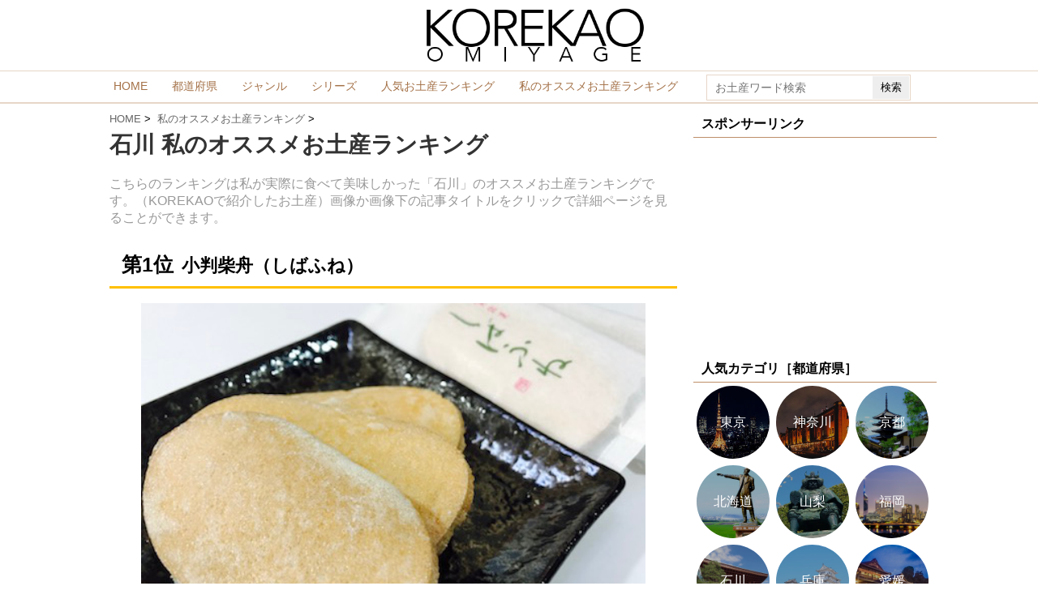

--- FILE ---
content_type: text/html; charset=UTF-8
request_url: http://korekao.com/delicious/ishikawa
body_size: 9278
content:
<!DOCTYPE html PUBLIC "-//W3C//DTD XHTML 1.0 Transitional//EN" "http://www.w3.org/TR/xhtml1/DTD/xhtml1-transitional.dtd">

<html lang="ja">
<head profile="http://gmpg.org/xfn/11">

<script async src="//pagead2.googlesyndication.com/pagead/js/adsbygoogle.js"></script>
<script>
  (adsbygoogle = window.adsbygoogle || []).push({
    google_ad_client: "ca-pub-7026151552240017",
    enable_page_level_ads: true
  });
</script>

<meta http-equiv="Content-Type" content="text/html; charset=UTF-8" />
<title>
  石川 私のオススメお土産ランキング</title>
<link rel="alternate" type="application/rss+xml" title="KOREKAO[これかお]-全国お土産まとめ RSS Feed" href="http://korekao.com/feed" />
<link rel="pingback" href="http://korekao.com/xmlrpc.php" />
<link rel="shortcut icon" href="http://korekao.com/wp-content/uploads/2016/04/favicon.ico" />

<!---css切り替え--->
<meta name="viewport" content="width=1024, maximum-scale=1, user-scalable=yes">
<link rel="stylesheet" href="http://korekao.com/wp-content/themes/stinger3ver20131023/style.css" type="text/css" media="all" />

<!-- All in One SEO Pack 2.3.3.1 by Michael Torbert of Semper Fi Web Design[-1,-1] -->
<meta name="description" itemprop="description" content="こちらのランキングは私が実際に食べて美味しかった「石川」のオススメお土産ランキングです。（KOREKAOで紹介したお土産）画像か画像下の記事タイトルをクリックで詳細ページを見ることができます。 小判柴舟（しばふね） 雪化粧した小舟のような加賀銘菓しばふねは生姜がとっても濃厚 ■価格：２０枚入 1" />

<link rel="canonical" href="http://korekao.com/delicious/ishikawa" />
<!-- /all in one seo pack -->
		<script type="text/javascript">
			window._wpemojiSettings = {"baseUrl":"https:\/\/s.w.org\/images\/core\/emoji\/72x72\/","ext":".png","source":{"concatemoji":"http:\/\/korekao.com\/wp-includes\/js\/wp-emoji-release.min.js?ver=4.4.30"}};
			!function(e,n,t){var a;function i(e){var t=n.createElement("canvas"),a=t.getContext&&t.getContext("2d"),i=String.fromCharCode;return!(!a||!a.fillText)&&(a.textBaseline="top",a.font="600 32px Arial","flag"===e?(a.fillText(i(55356,56806,55356,56826),0,0),3e3<t.toDataURL().length):"diversity"===e?(a.fillText(i(55356,57221),0,0),t=a.getImageData(16,16,1,1).data,a.fillText(i(55356,57221,55356,57343),0,0),(t=a.getImageData(16,16,1,1).data)[0],t[1],t[2],t[3],!0):("simple"===e?a.fillText(i(55357,56835),0,0):a.fillText(i(55356,57135),0,0),0!==a.getImageData(16,16,1,1).data[0]))}function o(e){var t=n.createElement("script");t.src=e,t.type="text/javascript",n.getElementsByTagName("head")[0].appendChild(t)}t.supports={simple:i("simple"),flag:i("flag"),unicode8:i("unicode8"),diversity:i("diversity")},t.DOMReady=!1,t.readyCallback=function(){t.DOMReady=!0},t.supports.simple&&t.supports.flag&&t.supports.unicode8&&t.supports.diversity||(a=function(){t.readyCallback()},n.addEventListener?(n.addEventListener("DOMContentLoaded",a,!1),e.addEventListener("load",a,!1)):(e.attachEvent("onload",a),n.attachEvent("onreadystatechange",function(){"complete"===n.readyState&&t.readyCallback()})),(a=t.source||{}).concatemoji?o(a.concatemoji):a.wpemoji&&a.twemoji&&(o(a.twemoji),o(a.wpemoji)))}(window,document,window._wpemojiSettings);
		</script>
		<style type="text/css">
img.wp-smiley,
img.emoji {
	display: inline !important;
	border: none !important;
	box-shadow: none !important;
	height: 1em !important;
	width: 1em !important;
	margin: 0 .07em !important;
	vertical-align: -0.1em !important;
	background: none !important;
	padding: 0 !important;
}
</style>
	  <style type="text/css">
	  .wp-pagenavi{margin-left:auto !important; margin-right:auto; !important}

	  .wp-pagenavi a,.wp-pagenavi a:link,.wp-pagenavi a:visited,.wp-pagenavi a:active,.wp-pagenavi span.extend { background:#ffffff !important; border:1px solid #cccccc !important; color:#555555 !important; }
	  .wp-pagenavi a:hover,.wp-pagenavi span.current
	  {
		  background:#be8f68 !important; border:1px solid #cccccc !important; color:#ffffff !important; 
	  }
	  .wp-pagenavi span.pages { color:#555555 !important; }
	  </style>
	  <link rel='stylesheet' id='yarppWidgetCss-css'  href='http://korekao.com/wp-content/plugins/yet-another-related-posts-plugin/style/widget.css?ver=4.4.30' type='text/css' media='all' />
<link rel='stylesheet' id='wordpress-popular-posts-css-css'  href='http://korekao.com/wp-content/plugins/wordpress-popular-posts/public/css/wpp.css?ver=4.0.0' type='text/css' media='all' />
<link rel='stylesheet' id='wp-pagenavi-style-css'  href='http://korekao.com/wp-content/plugins/wp-pagenavi-style/style/default.css?ver=1.0' type='text/css' media='all' />
<script type='text/javascript' src='http://ajax.googleapis.com/ajax/libs/jquery/1.8.0/jquery.min.js?ver=4.4.30'></script>
<script type='text/javascript'>
/* <![CDATA[ */
var wpp_params = {"sampling_active":"","sampling_rate":"100","ajax_url":"http:\/\/korekao.com\/wp-admin\/admin-ajax.php","action":"update_views_ajax","ID":"993","token":"fb6fc46f17"};
/* ]]> */
</script>
<script type='text/javascript' src='http://korekao.com/wp-content/plugins/wordpress-popular-posts/public/js/tracking.js?ver=4.0.0'></script>
<link rel='https://api.w.org/' href='http://korekao.com/wp-json/' />
<link rel='shortlink' href='http://korekao.com/?p=993' />
<link rel="alternate" type="application/json+oembed" href="http://korekao.com/wp-json/oembed/1.0/embed?url=http%3A%2F%2Fkorekao.com%2Fdelicious%2Fishikawa" />
<link rel="alternate" type="text/xml+oembed" href="http://korekao.com/wp-json/oembed/1.0/embed?url=http%3A%2F%2Fkorekao.com%2Fdelicious%2Fishikawa&#038;format=xml" />
	<style type="text/css">
	 .wp-pagenavi
	{
		font-size:17px !important;
	}
	</style>
	<style type="text/css" id="custom-background-css">
body.custom-background { background-color: #ffffff; }
</style>
<!--ga-->
<script>
  (function(i,s,o,g,r,a,m){i['GoogleAnalyticsObject']=r;i[r]=i[r]||function(){
  (i[r].q=i[r].q||[]).push(arguments)},i[r].l=1*new Date();a=s.createElement(o),
  m=s.getElementsByTagName(o)[0];a.async=1;a.src=g;m.parentNode.insertBefore(a,m)
  })(window,document,'script','//www.google-analytics.com/analytics.js','ga');

  ga('create', 'UA-75820916-1', 'auto');
  ga('send', 'pageview');

</script>
<!--/ga-->

</head>

<body class="page page-id-993 page-child parent-pageid-835 page-template-default custom-background">
<div id="container">
<div id="header">
  <div id="header-in">
    <div id="h-l">
      <p class="sitename"><a href="http://korekao.com/">
        <img src="http://korekao.com/wp-content/uploads/2016/12/koreaoomiyage.png" alt="KOREKAO [これかお]">
        </a></p>
            <p class="descr">
        KOREKAO(これかお)は日本全国に散らばる美味しそうなお土産を日々ご紹介いたします！      </p>
          </div>
    <!-- /#h-l --> 
  </div>
  <!-- /#header-in --> 
</div>
<!-- /#header -->
<div id="gazou">
  <div id="gazou-in">
                  </div>
  <!-- /#gazou-in --> 
</div>
<!-- /#gazou -->
<div class="clear"></div>



<div id="wrap">

<div class="menubar">
<ul>
<li><a href="http://korekao.com/">HOME</a></li>
<li><a href="http://korekao.com/allcategory">都道府県</a></li>
<li><a href="http://korekao.com/alltag">ジャンル</a></li>
<li><a href="http://korekao.com/series">シリーズ</a></li>
<li><a href="http://korekao.com/popular">人気お土産ランキング</a></li>
<li><a href="http://korekao.com/delicious">私のオススメお土産ランキング</a></li>
<div id="search">
<form method="get" id="searchform" action="http://korekao.com/"><label class="hidden" for="s"></label>
    <input type="text" value=""  name="s" id="s" placeholder="お土産ワード検索" />
    <input type="submit" id="searchsubmit"  value="検索" />
    </form>
</div>
</ul>
</div>

<div id="wrap-in">
<div id="main">
<div class="kuzu">
    <div class="breadcrumb"> <a href="http://korekao.com">HOME</a>&nbsp;>&nbsp;
    </li>
        <a href="http://korekao.com/delicious" title="私のオススメお土産ランキング"> 私のオススメお土産ランキング</a>&nbsp;>&nbsp;
      </div>
</div>
<!--/kuzu-->
<div class="post"> 
  <!--ループ開始-->
  
    <div class="kizi">
    <h1 class="entry-title">
      石川 私のオススメお土産ランキング    </h1>
    <div class="delicious">
<div class="ranktext">
こちらのランキングは私が実際に食べて美味しかった「石川」のオススメお土産ランキングです。（KOREKAOで紹介したお土産）画像か画像下の記事タイトルをクリックで詳細ページを見ることができます。
</div>
<div class="drank">小判柴舟（しばふね）</div>
<div class="drankimg">
<a href="http://korekao.com/archives/753"><br />
<img src="http://korekao.com/wp-content/uploads/2017/01/IMG_5196a.jpg">雪化粧した小舟のような加賀銘菓しばふねは生姜がとっても濃厚</a><br />
■価格：２０枚入 1,080円<br />
■賞味期限：約6ヶ月<br />
■販売者：宇野甘源堂
</div>
<div class="drank">きんつば</div>
<div class="drankimg">
<a href="http://korekao.com/archives/609"><br />
<img src="http://korekao.com/wp-content/uploads/2017/01/6-3a.jpg">石川県のお土産におすすめ老舗和菓子「中田屋きんつば」は大粒な小豆たっぷり</a><br />
価格：5個入パック 842円<br />
賞味期限：冬季 製造日より14日間/夏季 製造日より10日間<br />
販売者：中田屋
</div>
<div class="drank">加賀紫雲石</div>
<div class="drankimg">
<a href="http://korekao.com/archives/632"><br />
<img src="http://korekao.com/wp-content/uploads/2017/01/IMG_5044a.jpg">皇太子殿下献上お買上げの品「加賀紫雲石」は視覚と味覚で楽しめる寒天小豆菓子</a><br />
■価格：4個入 540円<br />
■賞味期限：製造日より7日間<br />
■カロリー：83kcal（1個あたり）<br />
■販売者：音羽堂
</div>
<div class="drank">加賀姫だるま(加賀せんべい)</div>
<div class="drankimg">
<a href="http://korekao.com/archives/743"><br />
<img src="http://korekao.com/wp-content/uploads/2017/01/IMG_5190a.jpg">可愛すぎるデザインでお土産にぴったり石川・金沢の加賀姫だるま</a><br />
■価格：540円<br />
■賞味期限：約80日<br />
■販売者：宇野甘源堂
</div>
<div class="drank">うぐいす</div>
<div class="drankimg">
<a href="http://korekao.com/archives/613"><br />
<img src="http://korekao.com/wp-content/uploads/2017/01/6-4a.jpg">冬季限定！きんつばで有名な金沢市中田屋のえんどう豆がたっぷり入った「うぐいす」</a><br />
■価格：5個入パック 842円<br />
■賞味期限：冬季 製造日より14日間/夏季 製造日より10日間<br />
■販売者：中田屋
</div>
<div class="drank">千歳くるみ</div>
<div class="drankimg">
<a href="http://korekao.com/archives/620"><br />
<img src="http://korekao.com/wp-content/uploads/2017/01/IMG_5030a.jpg">加賀百万石から将軍家へ送られていた歴史ある縁起菓子「千歳くるみ」</a><br />
■価格：6個 560円<br />
■賞味期限：30日<br />
■販売者：彩霞堂
</div>
</div>
<div class="ninkiranking">
<a href="http://korekao.com/popular"><img src="http://korekao.com/wp-content/uploads/2017/01/nlogo.png">人気お土産ランキング</a>
</div>
<div class="bimiranking">
<a href="http://korekao.com/delicious"><img src="http://korekao.com/wp-content/uploads/2018/04/ulogo.png">私のオススメお土産ランキング</a>
</div>
<div class="ninkiranking">
<a href="http://korekao.com/popular/ishikawa"><img src="http://korekao.com/wp-content/uploads/2017/01/nlogo.png"><img src="http://korekao.com/wp-content/uploads/2018/04/ishikawa.jpg">『石川』人気お土産ランキング</a>
</div>
  </div>
  <div style="padding:20px 0px;">
      </div>
  <div class="blog_info contentsbox">

  </div>
    <!--ループ終了--> 
  
</div>
<!-- END div.post -->
</div>
<!-- /#main -->
<div id="side">
  <div class="sidead">
              </div>

<!--pcside-->
<h4 class="menu_underh2">スポンサーリンク</h4>
<div class="adspace">
<script async src="//pagead2.googlesyndication.com/pagead/js/adsbygoogle.js"></script>
<!-- pcside -->
<ins class="adsbygoogle"
     style="display:inline-block;width:300px;height:250px"
     data-ad-client="ca-pub-7026151552240017"
     data-ad-slot="5297242880"></ins>
<script>
(adsbygoogle = window.adsbygoogle || []).push({});
</script>
</div>
  

<div class="menu_underh2">人気カテゴリ［都道府県］</div>

<div class="spnavi"><ul>
<li><a href="/archives/category/%e6%9d%b1%e4%ba%ac"><img src="http://korekao.com/wp-content/uploads/2018/04/tokyo.jpg"><span class="areatext">東京</span></a></li>
<li><a href="/archives/category/%E7%A5%9E%E5%A5%88%E5%B7%9D"><img src="http://korekao.com/wp-content/uploads/2018/04/kanagawa.jpg"><span class="areatext">神奈川</span></a></li>
<li><a href="/archives/category/%e4%ba%ac%e9%83%bd"><img src="http://korekao.com/wp-content/uploads/2018/04/kyoto.jpg"><span class="areatext">京都</span></a></li>
<li><a href="/archives/category/%E5%8C%97%E6%B5%B7%E9%81%93"><img src="http://korekao.com/wp-content/uploads/2018/04/hokkaidou2.jpg"><span class="areatext">北海道</span></a></li>
<li><a href="/archives/category/%E5%B1%B1%E6%A2%A8"><img src="http://korekao.com/wp-content/uploads/2018/04/yamanashi.jpg"><span class="areatext">山梨</span></a></li>
<li><a href="/archives/category/%E7%A6%8F%E5%B2%A1"><img src="http://korekao.com/wp-content/uploads/2018/04/hukuoka.jpg"><span class="areatext">福岡</span></a></li>
<li><a href="/archives/category/%E7%9F%B3%E5%B7%9D"><img src="http://korekao.com/wp-content/uploads/2018/04/ishikawa.jpg"><span class="areatext">石川</span></a></li>
<li><a href="/archives/category/%E5%85%B5%E5%BA%AB"><img src="http://korekao.com/wp-content/uploads/2018/04/hyougo.jpg"><span class="areatext">兵庫</span></a></li>
<li><a href="/archives/category/%E6%84%9B%E5%AA%9B"><img src="http://korekao.com/wp-content/uploads/2018/04/ehime.jpg"><span class="areatext">愛媛</span></a></li>




</ul></div> 

<div class="listp"><a href="http://korekao.com/allcategory">カテゴリ一覧ページ</a></div>



<div class="menu_underh2">人気タグ［ジャンル・シリーズ］</div>
<div class="sidelist">
<ul class='wp-tag-cloud'>
	<li><a href='http://korekao.com/archives/tag/%e3%83%81%e3%83%a7%e3%82%b3%e3%83%ac%e3%83%bc%e3%83%88' class='tag-link-43' title='33件のトピック' style='font-size: 10pt;'>チョコレート</a></li>
	<li><a href='http://korekao.com/archives/tag/%e3%81%82%e3%82%93%e3%81%93' class='tag-link-57' title='29件のトピック' style='font-size: 10pt;'>あんこ</a></li>
	<li><a href='http://korekao.com/archives/tag/%e3%81%82%e3%81%9a%e3%81%8d' class='tag-link-79' title='20件のトピック' style='font-size: 10pt;'>あずき</a></li>
	<li><a href='http://korekao.com/archives/tag/%e3%81%9b%e3%82%93%e3%81%b9%e3%81%84' class='tag-link-67' title='20件のトピック' style='font-size: 10pt;'>せんべい</a></li>
	<li><a href='http://korekao.com/archives/tag/%e3%82%b9%e3%83%9d%e3%83%b3%e3%82%b8' class='tag-link-46' title='15件のトピック' style='font-size: 10pt;'>スポンジ</a></li>
	<li><a href='http://korekao.com/archives/tag/%e3%82%af%e3%83%aa%e3%83%bc%e3%83%a0' class='tag-link-42' title='14件のトピック' style='font-size: 10pt;'>クリーム</a></li>
	<li><a href='http://korekao.com/archives/tag/%e6%9c%9f%e9%96%93%e9%99%90%e5%ae%9a' class='tag-link-55' title='14件のトピック' style='font-size: 10pt;'>期間限定</a></li>
	<li><a href='http://korekao.com/archives/tag/%e3%81%8a%e3%81%8b%e3%81%8d' class='tag-link-73' title='13件のトピック' style='font-size: 10pt;'>おかき</a></li>
	<li><a href='http://korekao.com/archives/tag/%e5%a1%a9' class='tag-link-74' title='10件のトピック' style='font-size: 10pt;'>塩</a></li>
	<li><a href='http://korekao.com/archives/tag/%e6%9d%b1%e4%ba%ac%e3%81%b0%e3%81%aa%e5%a5%88' class='tag-link-205' title='10件のトピック' style='font-size: 10pt;'>東京ばな奈</a></li>
	<li><a href='http://korekao.com/archives/tag/%e3%82%b7%e3%83%a5%e3%82%ac%e3%83%bc%e3%83%90%e3%82%bf%e3%83%bc%e3%81%ae%e6%9c%a8' class='tag-link-203' title='9件のトピック' style='font-size: 10pt;'>シュガーバターの木</a></li>
	<li><a href='http://korekao.com/archives/tag/%e3%81%be%e3%82%93%e3%81%98%e3%82%85%e3%81%86' class='tag-link-72' title='9件のトピック' style='font-size: 10pt;'>まんじゅう</a></li>
	<li><a href='http://korekao.com/archives/tag/%e3%83%90%e3%82%bf%e3%83%bc' class='tag-link-183' title='9件のトピック' style='font-size: 10pt;'>バター</a></li>
	<li><a href='http://korekao.com/archives/tag/%e3%82%b9%e3%83%8a%e3%83%83%e3%82%af' class='tag-link-53' title='9件のトピック' style='font-size: 10pt;'>スナック</a></li>
	<li><a href='http://korekao.com/archives/tag/%e3%82%b7%e3%83%aa%e3%82%a2%e3%83%ab' class='tag-link-44' title='9件のトピック' style='font-size: 10pt;'>シリアル</a></li>
	<li><a href='http://korekao.com/archives/tag/%e3%83%9f%e3%83%ab%e3%82%af' class='tag-link-45' title='9件のトピック' style='font-size: 10pt;'>ミルク</a></li>
	<li><a href='http://korekao.com/archives/tag/%e3%83%9d%e3%83%86%e3%83%88' class='tag-link-64' title='8件のトピック' style='font-size: 10pt;'>ポテト</a></li>
	<li><a href='http://korekao.com/archives/tag/%e3%81%8a%e3%82%82%e3%81%a1' class='tag-link-76' title='8件のトピック' style='font-size: 10pt;'>おもち</a></li>
</ul>
</div>
<div class="listp"><a href="http://korekao.com/alltag">タグ一覧ページ</a></div>



  <div class="kizi02"> 
    <!--最近のエントリ-->
    <h4 class="menu_underh2">新着お土産</h4>
    <div id="topnews">
      <div>

    <dl><dt><span><a href="http://korekao.com/archives/4007" title="北海道でど定番のお土産『じゃがポックル』は間違いない美味しさ！さすがカルビーさん！">
            <img src="http://korekao.com/wp-content/uploads/2019/04/P1210360-280x210.jpg"  alt="北海道 じゃがポックル" />        </a></span></dt><dd><a href="http://korekao.com/archives/4007" title="北海道でど定番のお土産『じゃがポックル』は間違いない美味しさ！さすがカルビーさん！">北海道でど定番のお土産『じゃがポックル』は間違いない美味しさ！さすがカルビーさん！</a>

<!--<p>


北海道のお土産と言えば？

で、必ずといっていいほど上</p>-->
</dd>
<p class="clear"></p>
</dl>
    <dl><dt><span><a href="http://korekao.com/archives/3988" title="愛媛の有名製菓メーカーが作る鳴門金時をつかった『金時のさぶ』は上品テイスト">
            <img src="http://korekao.com/wp-content/uploads/2019/03/P1180880-280x210.jpg"  alt="愛媛 鳴門金時お芋さぶれ 金時のさぶ" />        </a></span></dt><dd><a href="http://korekao.com/archives/3988" title="愛媛の有名製菓メーカーが作る鳴門金時をつかった『金時のさぶ』は上品テイスト">愛媛の有名製菓メーカーが作る鳴門金時をつかった『金時のさぶ』は上品テイスト</a>

<!--<p>


愛媛のお土産屋さんで見つけた鳴門金時のお芋さぶれ『金時のさ</p>-->
</dd>
<p class="clear"></p>
</dl>
    <dl><dt><span><a href="http://korekao.com/archives/3966" title="【秋冬春限定】愛媛のお土産『どら一 塩バター』は伯方の塩とバタークリームで濃厚さUPした“どら焼き”">
            <img src="http://korekao.com/wp-content/uploads/2019/03/P1180857-280x210.jpg"  alt="愛媛 どら一 塩バター" />        </a></span></dt><dd><a href="http://korekao.com/archives/3966" title="【秋冬春限定】愛媛のお土産『どら一 塩バター』は伯方の塩とバタークリームで濃厚さUPした“どら焼き”">【秋冬春限定】愛媛のお土産『どら一 塩バター』は伯方の塩とバタークリームで濃厚さUPした“どら焼き”</a>

<!--<p>


昔から愛され続け、ドラえもんも大好きなどら焼き。

そ</p>-->
</dd>
<p class="clear"></p>
</dl>
    <dl><dt><span><a href="http://korekao.com/archives/3946" title="春限定！愛媛で人気・知名度抜群おみやげ一六タルトから桜フレーバー">
            <img src="http://korekao.com/wp-content/uploads/2019/03/P1180833-280x210.jpg"  alt="P1180833" />        </a></span></dt><dd><a href="http://korekao.com/archives/3946" title="春限定！愛媛で人気・知名度抜群おみやげ一六タルトから桜フレーバー">春限定！愛媛で人気・知名度抜群おみやげ一六タルトから桜フレーバー</a>

<!--<p>


愛媛で1、2を争う知名度ある人気お土産が一六タルト！
</p>-->
</dd>
<p class="clear"></p>
</dl>
    <dl><dt><span><a href="http://korekao.com/archives/3928" title="札幌おかき Oh!焼とうきびは北海道といえばな焼とうきびの味を楽しめるおかき">
            <img src="http://korekao.com/wp-content/uploads/2019/03/P1170928-280x210.jpg"  alt="北海道 札幌おかきOh!焼とうきび" />        </a></span></dt><dd><a href="http://korekao.com/archives/3928" title="札幌おかき Oh!焼とうきびは北海道といえばな焼とうきびの味を楽しめるおかき">札幌おかき Oh!焼とうきびは北海道といえばな焼とうきびの味を楽しめるおかき</a>

<!--<p>


北海道の食べ物といえば？で思い出す1つ焼とうきび。

</p>-->
</dd>
<p class="clear"></p>
</dl>
            <!--<p class="motto"> <a href="http://korekao.com/">→もっと見る</a></p>-->
      </div>
    </div>
    <!--/最近のエントリ-->

<!--pcside2-->
<div class="adspace">
<script async src="//pagead2.googlesyndication.com/pagead/js/adsbygoogle.js"></script>
<!-- pcside2 -->
<ins class="adsbygoogle"
     style="display:block"
     data-ad-client="ca-pub-7026151552240017"
     data-ad-slot="3629374934"
     data-ad-format="auto"></ins>
<script>
(adsbygoogle = window.adsbygoogle || []).push({});
</script>
</div>


    <div id="twibox">
                </div>
  </div>
  <!--/kizi--> 



  <!--アドセンス-->
  <div id="ad1">
    <div style="text-align:center;">
      <!--ここにgoogleアドセンスコードを貼ると規約違反になるので注意して下さい-->



<div class="rankingkizi">
<h4 class="menu_underh2">全国人気お土産ランキング</h4>

<script type="text/javascript">
$(function(){
$('#popular-post ul li').each(function(i){
$(this).attr('class','number' + (i+1));
});
});
</script>

<!-- WordPress Popular Posts Plugin v4.0.0 [PHP] [weekly] [views] [custom] -->

<ul class="wpp-list">
<li><a href="http://korekao.com/archives/2197" title="山梨のお土産と言えば黒蜜をたっぷりかけるきな粉もち『桔梗信玄餅』" target="_self"><img src="http://korekao.com/wp-content/uploads/wordpress-popular-posts/2197-featured-106x60.jpg" width="106" height="60" alt="" class="wpp-thumbnail wpp_cached_thumb wpp_featured" /></a> <a href="http://korekao.com/archives/2197" title="山梨のお土産と言えば黒蜜をたっぷりかけるきな粉もち『桔梗信玄餅』" class="wpp-post-title" target="_self">山梨のお土産と言えば黒蜜をたっぷりかけるきな粉もち『桔梗信玄餅』</a> <span class="wpp-meta post-stats"></span></li>
<li><a href="http://korekao.com/archives/1926" title="とにかく「硬い」長崎のお土産『麻花兒マファール』はシンプル味だけどコクがある" target="_self"><img src="http://korekao.com/wp-content/uploads/wordpress-popular-posts/1926-featured-106x60.jpg" width="106" height="60" alt="" class="wpp-thumbnail wpp_cached_thumb wpp_featured" /></a> <a href="http://korekao.com/archives/1926" title="とにかく「硬い」長崎のお土産『麻花兒マファール』はシンプル味だけどコクがある" class="wpp-post-title" target="_self">とにかく「硬い」長崎のお土産『麻花兒マファール』はシンプル味だけどコクがある</a> <span class="wpp-meta post-stats"></span></li>
<li><a href="http://korekao.com/archives/1026" title="静岡銘菓「安倍川もち」はきなこ餅とこしあん餅を１度に楽しめる贅沢モチ" target="_self"><img src="http://korekao.com/wp-content/uploads/wordpress-popular-posts/1026-featured-106x60.jpg" width="106" height="60" alt="" class="wpp-thumbnail wpp_cached_thumb wpp_featured" /></a> <a href="http://korekao.com/archives/1026" title="静岡銘菓「安倍川もち」はきなこ餅とこしあん餅を１度に楽しめる贅沢モチ" class="wpp-post-title" target="_self">静岡銘菓「安倍川もち」はきなこ餅とこしあん餅を１度に楽しめる贅沢モチ</a> <span class="wpp-meta post-stats"></span></li>
<li><a href="http://korekao.com/archives/3012" title="海ほたる限定！人気No1お土産『海ほたるプディングバーム』は超しっとり食感な濃厚プリン味バウムクーヘン" target="_self"><img src="http://korekao.com/wp-content/uploads/wordpress-popular-posts/3012-featured-106x60.jpg" width="106" height="60" alt="" class="wpp-thumbnail wpp_cached_thumb wpp_featured" /></a> <a href="http://korekao.com/archives/3012" title="海ほたる限定！人気No1お土産『海ほたるプディングバーム』は超しっとり食感な濃厚プリン味バウムクーヘン" class="wpp-post-title" target="_self">海ほたる限定！人気No1お土産『海ほたるプディングバーム』は超しっとり食感な濃厚プリン味バウムクーヘン</a> <span class="wpp-meta post-stats"></span></li>
<li><a href="http://korekao.com/archives/3807" title="鹿児島といえばサツマイモ！優しい甘さで癖になる『からいも飴 黄金千貫』" target="_self"><img src="http://korekao.com/wp-content/uploads/wordpress-popular-posts/3807-featured-106x60.jpg" width="106" height="60" alt="" class="wpp-thumbnail wpp_cached_thumb wpp_featured" /></a> <a href="http://korekao.com/archives/3807" title="鹿児島といえばサツマイモ！優しい甘さで癖になる『からいも飴 黄金千貫』" class="wpp-post-title" target="_self">鹿児島といえばサツマイモ！優しい甘さで癖になる『からいも飴 黄金千貫』</a> <span class="wpp-meta post-stats"></span></li>
<li><a href="http://korekao.com/archives/632" title="皇太子殿下献上お買上げの品「加賀紫雲石」は視覚と味覚で楽しめる寒天小豆菓子" target="_self"><img src="http://korekao.com/wp-content/uploads/wordpress-popular-posts/632-featured-106x60.jpg" width="106" height="60" alt="" class="wpp-thumbnail wpp_cached_thumb wpp_featured" /></a> <a href="http://korekao.com/archives/632" title="皇太子殿下献上お買上げの品「加賀紫雲石」は視覚と味覚で楽しめる寒天小豆菓子" class="wpp-post-title" target="_self">皇太子殿下献上お買上げの品「加賀紫雲石」は視覚と味覚で楽しめる寒天小豆菓子</a> <span class="wpp-meta post-stats"></span></li>
<li><a href="http://korekao.com/archives/1714" title="高知のお土産お菓子で一番売れている『かんざし』は柚子風味の焼き菓子" target="_self"><img src="http://korekao.com/wp-content/uploads/wordpress-popular-posts/1714-featured-106x60.jpg" width="106" height="60" alt="" class="wpp-thumbnail wpp_cached_thumb wpp_featured" /></a> <a href="http://korekao.com/archives/1714" title="高知のお土産お菓子で一番売れている『かんざし』は柚子風味の焼き菓子" class="wpp-post-title" target="_self">高知のお土産お菓子で一番売れている『かんざし』は柚子風味の焼き菓子</a> <span class="wpp-meta post-stats"></span></li>
<li><a href="http://korekao.com/archives/517" title="ホワイトチョコレートがたっぷりコーティングされた甘くて食感が癖になるショコラバターの木" target="_self"><img src="http://korekao.com/wp-content/uploads/wordpress-popular-posts/517-featured-106x60.jpg" width="106" height="60" alt="" class="wpp-thumbnail wpp_cached_thumb wpp_featured" /></a> <a href="http://korekao.com/archives/517" title="ホワイトチョコレートがたっぷりコーティングされた甘くて食感が癖になるショコラバターの木" class="wpp-post-title" target="_self">ホワイトチョコレートがたっぷりコーティングされた甘くて食感が癖になるショコラバターの木</a> <span class="wpp-meta post-stats"></span></li>
<li><a href="http://korekao.com/archives/2753" title="東京カンパネラの『バウム・バー』は何個でも食べたくなる美味しさ＆食感！" target="_self"><img src="http://korekao.com/wp-content/uploads/wordpress-popular-posts/2753-featured-106x60.jpg" width="106" height="60" alt="" class="wpp-thumbnail wpp_cached_thumb wpp_featured" /></a> <a href="http://korekao.com/archives/2753" title="東京カンパネラの『バウム・バー』は何個でも食べたくなる美味しさ＆食感！" class="wpp-post-title" target="_self">東京カンパネラの『バウム・バー』は何個でも食べたくなる美味しさ＆食感！</a> <span class="wpp-meta post-stats"></span></li>
<li><a href="http://korekao.com/archives/3791" title="丸いボーロとして知られる『丸ぼうろ』は素朴な甘さが懐かしい焼き菓子" target="_self"><img src="http://korekao.com/wp-content/uploads/wordpress-popular-posts/3791-featured-106x60.jpg" width="106" height="60" alt="" class="wpp-thumbnail wpp_cached_thumb wpp_featured" /></a> <a href="http://korekao.com/archives/3791" title="丸いボーロとして知られる『丸ぼうろ』は素朴な甘さが懐かしい焼き菓子" class="wpp-post-title" target="_self">丸いボーロとして知られる『丸ぼうろ』は素朴な甘さが懐かしい焼き菓子</a> <span class="wpp-meta post-stats"></span></li>

</ul>

<!-- End WordPress Popular Posts Plugin v4.0.0 -->
</div>




    </div>
  </div>
</div>
<!-- /#side -->
<div class="clear"></div>
<!-- /.cler -->
</div>
<!-- /#wrap-in -->

</div>
<!-- /#wrap -->
</div>
<!-- /#container -->
<div id="footer">
  <div id="footer-in">

<div class="footerbox">

<div class="footerlink">
リスト
<ul>
<li><a href="http://korekao.com/allcategory">カテゴリ一覧［都道府県］</a></li>
<li><a href="http://korekao.com/alltag">タグ一覧［ジャンル］</a></li>
<li><a href="http://korekao.com/series">シリーズ一覧［都道府県別］</a></li>
</ul>
</div>

<div class="footerlink">
ランキング
<ul>
<li><a href="http://korekao.com/popular">人気お土産ランキング</a></li>
<li><a href="http://korekao.com/delicious">私のオススメお土産ランキング</a></li>
</ul>
</div>

<div class="footerlink">
アバウト
<ul>
<li><a href="http://korekao.com/about">KOREKAO［これかお］について</a></li>
<li><a href="http://korekao.com/contact">お問い合わせ</a></li>
<li><a href="http://korekao.com/privacy">プライバシーポリシー</a></li>
</ul>
</div>

</div>

    <div id="gadf"> </div>


<!--著作権リンク-->

    <p class="copy">Copyright&copy;
      KOREKAO[これかお]-全国お土産まとめ      ,
      2017      All Rights Reserved.</p>
  </div>
  <!-- /#footer-in --> 
</div>
<script type='text/javascript' src='http://korekao.com/wp-includes/js/wp-embed.min.js?ver=4.4.30'></script>
<!-- ページトップへ戻る -->
<div id="page-top"><a href="#wrapper">PAGE TOP ↑</a></div>

<!-- ページトップへ戻る　終わり --> 
<!---js切り替え--->
<script type="text/javascript" src="http://korekao.com/wp-content/themes/stinger3ver20131023/base.js"></script>

<!--ck-->
<script type="text/javascript" src="https://ajax.googleapis.com/ajax/libs/jquery/1.7.2/jquery.min.js"></script>


<script type="text/javascript">jQuery(function() {  
    jQuery("a").click(function(e) {        
        var ahref = jQuery(this).attr('href');
        if (ahref.indexOf("korekao.com") != -1 || ahref.indexOf("http") == -1 ) {
            ga('send', 'event', 'Intbound Link', 'click', ahref);} 
        else { 
            ga('send', 'event', 'Outbound Link', 'click', ahref);}
        });
    });
</script>
<!--ck-->

<script>
jQuery('#slide').click(function(){
    if ($('#target').css('display') == 'none') {
        $('#target').slideDown('slow');
    } else {
        $('#target').slideUp('fast');
    }
});
</script>
</body></html>

--- FILE ---
content_type: text/html; charset=UTF-8
request_url: http://korekao.com/wp-admin/admin-ajax.php
body_size: 72
content:
WPP: OK. Execution time: 0.016916 seconds

--- FILE ---
content_type: text/html; charset=utf-8
request_url: https://www.google.com/recaptcha/api2/aframe
body_size: 264
content:
<!DOCTYPE HTML><html><head><meta http-equiv="content-type" content="text/html; charset=UTF-8"></head><body><script nonce="UsTFEgsKru-I3kfhBogbeg">/** Anti-fraud and anti-abuse applications only. See google.com/recaptcha */ try{var clients={'sodar':'https://pagead2.googlesyndication.com/pagead/sodar?'};window.addEventListener("message",function(a){try{if(a.source===window.parent){var b=JSON.parse(a.data);var c=clients[b['id']];if(c){var d=document.createElement('img');d.src=c+b['params']+'&rc='+(localStorage.getItem("rc::a")?sessionStorage.getItem("rc::b"):"");window.document.body.appendChild(d);sessionStorage.setItem("rc::e",parseInt(sessionStorage.getItem("rc::e")||0)+1);localStorage.setItem("rc::h",'1768989563648');}}}catch(b){}});window.parent.postMessage("_grecaptcha_ready", "*");}catch(b){}</script></body></html>

--- FILE ---
content_type: text/css
request_url: http://korekao.com/wp-content/themes/stinger3ver20131023/style.css
body_size: 10881
content:
/*---------------------------------------------------------
Theme Name: stinger3ver20131023
Theme URI: http://stinger3.com
Description: stinger3
Author: enji
Author URI: http://stinger3.com
License:
License URI:
Version: 20131023
---------------------------------------------------------*/
@charset "UTF-8";
/*-----------------------------
RESET
------------------------------*/

ul, ol {
	margin: 0;
	padding: 0;
	list-style: none;
overflow: hidden;
}
.wp-caption-text {
}
.sticky {
}
.gallery-caption {
}
.bypostauthor {
}
img {
	border: none;
	vertical-align: bottom;
}

/*-----------------------------
BASE
------------------------------*/

* {
		font-family: "ヒラギノ角ゴ Pro W3", "Hiragino Kaku Gothic Pro", "メイリオ", "Meiryo", "ＭＳ Ｐゴシック", "MS PGothic", "ＭＳ ゴシック", Arial, Helvetica, sans-serif;
	margin: 0px;
	padding: 0px;
}
body {
	background-color: #f3f3f3;
}
#container {
	word-wrap: break-word;
}
p {
	font-size: 15px;
	line-height: 27px;
}
.pcnone {
	display: none;
}
img {
	border-top-style: none;
	border-right-style: none;
	border-bottom-style: none;
	border-left-style: none;
}
a {
	color: #666;
text-decoration: none;
}
a:hover {
	text-decoration: underline;
}
a:hover img {
	opacity: 0.8;
	filter: alpha(opacity=80);
	-ms-filter: "alpha( opacity=80 )";
}
ol li {
	list-style-type: decimal;
	line-height: 28px;
}
.post ol {
	padding-left: 40px;
}
.hottai a {
	color: #333;
	text-decoration: none;
}
.sidead {
	text-align: center;
}
.clear {
	clear: both;
}
.center {
	text-align: center;
}
.right {
	text-align: right;
}
.left {
	text-align: left;
}
.s {
	font-size: 50%;
}
.ss {
	font-size: 70%;
}
.l {
	font-size: 150%;
	line-height: 130%;
}
.ll {
	font-size: 200%;
	line-height: 120%;
}
.b {
	font-weight: bold;
}
img.alignright {
	display: block;
	margin: 0 0 0 auto;
}
img.alignleft {
	display: block;
	margin: 0 auto 0 0;
}
img.aligncenter {
	display: block;
	margin: 0 auto;
}
img.float-left {
	float: left;
}
img.float-right {
	float: right;
}
.wp-caption {
	text-align: center;
}
.aligncenter {
	clear: both;
	display: block;
	margin-left: auto;
	margin-right: auto;
}
/* clearfix */
.clearfix:after {
	visibility: hidden;
	display: block;
	font-size: 0;
	content: " ";
	clear: both;
	height: 0;
}
/* IE6 */
* html .clearfix {
	zoom: 1;
}
/* IE7 */
*:first-child + html .clearfix {
	zoom: 1;
}
/* DW */
.clearfix + * {
	clear: both;
}
.shadow {
	position: relative;
}
.shadow:before, .shadow:after {
	z-index: -1;
	position: absolute;
	content: "";
	bottom: 15px;
	left: 10px;
	width: 50%;
	top: 80%;
	max-width: 500px;
	background: #777;
	-webkit-box-shadow: 0 15px 10px #777;
	-moz-box-shadow: 0 15px 10px #777;
	box-shadow: 0 15px 10px #777;
	-webkit-transform: rotate(-3deg);
	-moz-transform: rotate(-3deg);
	-o-transform: rotate(-3deg);
	-ms-transform: rotate(-3deg);
	transform: rotate(-3deg);
}
.shadow:after {
	-webkit-transform: rotate(3deg);
	-moz-transform: rotate(3deg);
	-o-transform: rotate(3deg);
	-ms-transform: rotate(3deg);
	transform: rotate(3deg);
	right: 10px;
	left: auto;
}
/*----------------------------
各コンテンツの最大サイズを制限
-----------------------------*/

.kizi img, .kizi .wp-caption,textarea {

}
/*----------------------------
引用
-----------------------------*/
.post blockquote {
    background-color: #efefef;
    background-image: url(images/quote.png);
    background-repeat: no-repeat;
    background-position: left top;
    padding-top: 10px;
    padding-right: 10px;
    padding-bottom: 10px;
    padding-left: 10px;
    margin-top: 20px;
    margin-right: 20px;
    margin-bottom: 20px;
}
cite {
font-size: 12px;
    color: #999;
}
.kizihonbun blockquote p a {
font-size: 12px;
    color: #999;
}
/*-----------------------------
基本のhタグ
------------------------------*/

/*ブログタイトル*/

#container #header #header-in #h-l .sitename {
    font-size: 30px;
    color: #fff;
    margin-bottom: 10px;
    line-height: 30px;
    width: 270px;
    margin: 0 auto;
}
#container #header #header-in #h-l .sitename a {
	color: #333;
	text-decoration: none;
	font-weight: bold;
}
/*ブログタイトル下の文*/

#container #header #header-in #h-l h1 {
	font-size: 12px;
	color: #666;
	font-weight: normal;
}
#header #header-in #h-l h1 a {
	color: #FFF;
	text-decoration: none;
}
#h-l .descr {
display:none;
}
#h-l img {
width: 270px;
margin: 0 auto;
    display: block;
}
/*記事タイトル*/

.entry-title {
    font-size: 28px;
    line-height: 1.3em;
    color: #333;
    margin-bottom: 20px;
    font-weight: bold;
}
.entry .entry-content .entry-title a:hover {
	text-decoration: underline;
}
.entry-title a {
	color: #333;
	text-decoration: none;
}
/*アーカイブタイトル*/

.entry-title-ac {
    padding: 0px;
    border-top-style: none;
    border-right-style: none;
    border-bottom-style: none;
    border-left-style: none;
    font-weight: normal;
    font-size: 17px;
    line-height: 24px;
    margin-top: 0px;
    margin-right: 0px;
    margin-bottom: 5px;
    margin-left: 0px;
    background-color: #FFF;
}
.entry-title-ac a {
	color: #333;
font-weight: normal;
	text-decoration: none;
}
.kizi .entry .entry-content .entry-title-ac {
	border-top-style: none;
	border-right-style: none;
	border-bottom-style: none;
	border-left-style: none;
	margin: 0px;
	padding-top: 0px;
	padding-bottom: 10px;
	padding-left: 0px;
	background-image: none;
}
/*中見出し*/

.demo h2 {
	font-size: 24px;
	padding-top: 10px;
	padding-right: 10px;
	padding-bottom: 20px;
	padding-left: 75px;
	color: #000;
	line-height: 30px;
	margin-top: 20px;
	margin-right: 0px;
	margin-bottom: 20px;
	margin-left: -65px;
	background-image: url(images/cah2-bk.png);
	background-repeat: no-repeat;
	background-position: left top;
}
h2 {
font-size: 22px;
    padding-top: 5px;
    padding-right: 10px;
    padding-bottom: 5px;
    padding-left: 10px;
    border-bottom: 2px solid #be8f68;
    color: #333;
    line-height: 30px;
    margin-top: 20px;
    margin-right: 0px;
    margin-bottom: 5px;
}
h2.item {
font-size: 22px;
    padding-top: 5px;
    padding-right: 10px;
    padding-bottom: 5px;
    padding-left: 10px;
    border-bottom: 2px solid #6c2735;
    color: #333;
    line-height: 30px;
    margin-top: 20px;
    margin-right: 0px;
    margin-bottom: 10px;
}
/*小見出し*/

.moto .post h3 {
	font-size: 18px;
	margin-bottom: 20px;
	padding-top: 5px;
	padding-right: 10px;
	padding-bottom: 5px;
	padding-left: 20px;
	color: #333;
	line-height: 30px;
	border-left-width: 1px;
	border-left-style: dotted;
	border-left-color: #333;
}
.kizi h3 {
    font-size: 17px;
    margin-bottom: 20px;
    margin-top: 40px;
    padding: 5px 5px 5px 7px;
    color: #333;
    line-height: 24px;
    background-repeat: no-repeat;
    background-position: left center;
    margin-left: 0px;
    border-left: 10px solid #ccc;
    font-weight: normal;
}
h3 a {
	color: #333;
	text-decoration: none;
}
h3 a:hover {
	text-decoration: underline;
}
.post h4 {
padding: 5px;
    font-size: 18px;
    margin: 0;
    background-color: #fff;
    border-bottom: 1px solid #e7d6c8;
font-weight: normal;
}
.side h4 {
	font-size: 16px;
	font-weight: bold;
	padding: 10px;
	margin-bottom: 20px;
	line-height: 28px;
}
#footer #footer-in h4 a {
	color: #fff;
	text-decoration: none;
}
#footer {
background-color: #f9f5f1;
    border-top: 1px solid #e7d6c8;
}
.copy {
color: #666;
font-size: 13px;
}
/*-----------------------------
タイトル下
------------------------------*/

.kizi .blogbox p {
	font-size: 12px;
}
.kizi .blogbox {

}
.kizi .blogbox p .kdate {
background-color: #e7d6c8;
    margin-right: 10px;
    padding: 8px 5px;
    color: #FFF;
}
.kizi .blogbox a {
    white-space: nowrap;
    text-decoration: none;
    background-color: #fff;
    border: 2px solid #e7d6c8;
    padding: 5px;
    color: #666;
}
.kizi .blogbox a:hover {
    border: 2px solid #be8f68;
}
/*-----------------------------
ページナビ
------------------------------*/

.pagination {
	clear: both;
	position: relative;
	font-size: 11px;
	line-height: 13px;
	margin-bottom: 20px;
	padding-top: 20px;
	padding-right: 0;
	padding-bottom: 20px;
	padding-left: 0;
}
.pagination span, .pagination a {
	display: block;
	float: left;
	margin: 2px 2px 2px 0;
	padding: 6px 9px 5px 9px;
	text-decoration: none;
	width: auto;
	color: #fff;
	background: #be8f68;
}
.pagination a:hover {
	color: #fff;
	background: #6c2735;
}
.pagination .current {
	padding: 6px 9px 5px 9px;
	color: #fff;
	background-color: #e7d6c8;
}
/*-----------------------------
基本構造
------------------------------*/

#header-in, #wrap-in, #navi-in, #footer-in, #gazou-in {
	width: 1030px;
	margin-right: auto;
	margin-left: auto;
}
#wrap #wrap-in #side {
	float: right;
	width: 300px;
}
#wrap #wrap-in #main {
	float: left;
	width: 700px;
	padding-right: 10px;
	padding-left: 10px;
	padding-top: 10px;
	background-color: #FFF;
	padding-bottom: 20px;
}
#footer-in {
	text-align: center;
	color: #CCC;
	padding: 20px;
}
#footer-in a {
color: #666;
    font-size: 12px;
    font-weight: normal;
}
#respond h3 {
	font-size: 16px;
}
.sumbox {
	float: left;
	height: 150px;
	width: 150px;
}
.post .entry .entry-content {
	float: right;
	width: 345px;

}
.entry {
    padding: 10px 5px 10px 0;
    border-bottom: 1px dotted #eee;
    width: 345px;
    height: 305px;
    float: left;
    overflow: hidden;
}
.entry .sumbox {
	float: left;
	width: 330px;
	height: 186px;
}
.entry .sumbox img {
	float: left;
	width: 330px;
	height: 186px;
}
.entry-content .blog_info.contentsbox ul {
	margin-bottom: 20px;
}
.kizitime {
color: #ccc;
font-size: 11px;
}
.blog_info.contentsbox ul li {
	float: left;
	margin-right: 5px;
	font-size: 11px;
}
.more-link {
text-decoration: none;
    background-color: #f3f3f3;
    width: 90px;
    color: #666666;
    text-align: center;
    display: block;
    padding: 3px 10px;
    font-weight: normal;
    margin-top: 15px;
    border: 3px solid #f3f3f3;
    font-size: 12px;
}
.more-link:hover {
    border: 3px solid #aaa;
}
.blog_info.contentsbox ul a {
white-space: nowrap;
    text-decoration: none;
    background-color: #fff;
    border: 3px solid #efefef;
    padding: 5px;
    color: #666;
}
.blog_info.contentsbox ul a:hover {
    border: 3px solid #aaa;
}
#gazou-in {
	padding-top: 0px;
}
#footer #footer-in .stinger {
	margin: 0px;
}
#footer #footer-in #gadf {
	padding: 10px;
}
#container #gazou #gazou-in #headimg {
	margin-bottom: 10px;
}
/*-----------------------------
サイド
------------------------------*/

#side #side-in ul li {
	font-size: 14px;
	line-height: 25px;
	margin-bottom: 10px;
}
#side #side-in ul {
	padding: 10px;
	margin-bottom: 20px;
}
#side #side-in {
	padding: 10px;
	margin-bottom: 10px;
	background-color: #f3f3f3;
	margin-top: 10px;
}
#side-in ul li a:hover {
	color: #3279BB;
}
#side ul li {
	font-size: 14px;
	line-height: 25px;
	margin-bottom: 10px;
	padding-left: 20px;
}
#side #ad1 div ul li .textwidget {
	width: 100%;
}
#side #ad1 div ul li {
	padding: 0px;
}
#footer #footer-in .stinger a {
	color: #CCC;
	text-decoration: none;
	padding: 0px;
	margin: 0px;
}
#side #snsbox02 {
	padding-top: 20px;
}
#side #topnews .motto {
	clear: both;
}
#side ul li ul li {
	font-size: 14px;
	line-height: 25px;
	padding-left: 20px;
}
/*サイドの各タイトル見出し*/

.menu_underh2 {
margin-bottom: 0px;
    margin-top: 10px;
    padding-top: 5px;
    padding-right: 5px;
    padding-bottom: 5px;
    padding-left: 10px;
    border-bottom: 1px solid #be8f68;
    text-align: left;
    font-size: 16px;
    font-weight: bold;
}
#container #header #header-in #h-l {
padding-top: 10px;
    padding-right: 0px;
    padding-bottom: 10px;
    padding-left: 20px;
    float: left;
    width: 100%;
}
#container #wrap {
	padding-top: 0px;
	padding-bottom: 20px;
    border-top: 1px solid #e7d6c8;
}
#container #wrap #wrap-in #side #ad1 div ul li h2 {
	border-left-width: 1px;
	border-left-style: dotted;
	border-left-color: #666;
	margin-left: 0px;
	text-align: left;
	font-size: 16px;
}
#container #wrap #wrap-in #side #ad1 div ul li .textwidget a img {
	padding: 5px;
}
#container #wrap #wrap-in #side h2 {
	border-left-width: 1px;
	border-left-style: dotted;
	border-left-color: #666;
	margin-left: 0px;
	text-align: left;
}
#container #wrap #wrap-in #side ul li h2 {
	padding-left: 20px;
	margin-top: 20px;
	margin-bottom: 20px;
}
#container #wrap #wrap-in #side #twibox ul li {
	padding: 0px;
}
#container #wrap #wrap-in #side #twibox ul li ul {

}

#container #wrap #wrap-in #side #twibox ul li li {
    float: left;
    margin: 2px;
}
#container #wrap #wrap-in #side #twibox ul li li a {
    display: block;
    overflow: hidden;
    padding: 5px;
    width: 50px;
    text-align: center;
}
#container #wrap #wrap-in #side #twibox ul li li a:hover {
background: #e7d6c8;
text-decoration: none;
color: #fff;
}
#container #wrap #wrap-in #side #twibox ul li h2 {
	font-size: 16px;
}
#container #wrap #wrap-in #side #tagbox {
	padding: 10px;
}
#container #wrap #wrap-in #side #acbox {
	padding-left: 20px;
}
#side .kizi02 #topnews dl dt span a img {
width: 106px;
height: 60px;
margin-right: 5px;
}
/*-----------------------------
SNS
------------------------------*/

.sns {
	padding: 5px 5px 5px 5px;
	margin-left: -1px;
	bottom: 10px;
	position: fixed;
	border-radius: 0px 4px 4px 0px;         /* CSS3 */
	-moz-border-radius: 7px;    /* Firefox */
	-webkit-border-radius: 7px;
	border-top-width: 1px;
	border-left-width: 1px;
	border-bottom-width: 1px;
	border-right-width: 1px;
	border-top-style: solid;
	border-left-style: solid;
	border-bottom-style: solid;
	border-right-style: solid;

	border-top-color: #ccc;
	border-bottom-color: #ccc;
	border-left-color: #ccc;
	border-right-color: #ccc;
	background-image: url(images/a30.png);
	background-repeat: repeat;
}
.sns li {
	margin: 5px 0;
}
.sns h3 {
	margin-left: 7px;
	padding: 0;
	color: #dddddd;
	line-height: 120%;
	font-size: 18px;
	font-weight: bold;
}
.sns .snsb li {
	float: left;
	margin-right: 10px;
	list-style-type: none;
}
.snsb li {
	float: left;
	margin-right: 10px;
	list-style-type: none;
}
.post #snsbox03 .sns03 .snsb.clearfix {
	padding-top: 20px;
	padding-right: 0px;
	padding-bottom: 20px;
	padding-left: 0px;
}
/*-----------------------------
ページTOP
------------------------------*/

#page-top {
	position: fixed;
	bottom: 40px;
	right: 20px;
	font-size: 10px;
}
#page-top a {
	background: #665e53;
	text-decoration: none;
	color: #fff;
	width: 80px;
	padding: 10px 5px;
	text-align: center;
	display: block;
	border-radius: 5px;
	/* CSS3 */
	-moz-border-radius: 5px;
	/* Firefox */
	-webkit-border-radius: 5px;/* Safari,Chrome */
}
#page-top a:hover {
	text-decoration: none;
	background: #d6cdc0;
	color: #665e53;
}
/*-----------------------------
コンテンツ
------------------------------*/

.sum {
	float: left;
	width: 100px;
}
.sumbun {
	float: left;
	width: 430px;
	padding-left: 20px;
}
.sumbox02 {
	margin-bottom: 20px;
}
.post .kanren {
	font-size: 16px;
	font-weight: bold;
	padding: 10px;
	margin-bottom: 10px;
	background-color: #f3f3f3;
	border-top-width: 1px;
	border-bottom-width: 1px;
	border-top-style: dotted;
	border-bottom-style: dotted;
	border-top-color: #666;
	border-bottom-color: #666;
}
.sumbun .entry-title {
	font-size: 16px;
	margin: 0px;
	padding: 0px;
	border-top-style: none;
	border-right-style: none;
	border-bottom-style: none;
	border-left-style: none;
	background-color: #FFF;
}
.sumbun p {
	font-size: 13px;
	line-height: 24px;
}
/* サイドバーのaffix */
div.affix {
	position: fixed;
	width: 250px;
	bottom: 30px;
}
.center-ad {
	text-align: center;
	padding: 20px;
}
#side #side-in ul li a:hover {
	color: #C00;
	text-decoration: underline;
}
.hottai {
	font-size: 20px;
	margin-top: 20px;
	margin-bottom: 20px;
	padding-top: 10px;
	padding-right: 10px;
	padding-bottom: 5px;
	padding-left: 20px;
	border-left-width: 1px;
	border-left-style: dotted;
	border-left-color: #333;
	color: #333;
	line-height: 30px;
}
.post ul li {
	font-size: 15px;
	line-height: 28px;
}
.post ul {
	list-style-type: disc;
	padding-top: 20px;
	padding-right: 0px;
	padding-bottom: 20px;
	padding-left: 0px;
}
.post .blog_info.contentsbox .clearfix {
	list-style-type: none;
}
.sumbun .entry-title a:hover {
	color: #C00;
}
#footer #footer-in h4 {
	border-top-style: none;
	border-right-style: none;
	border-bottom-style: none;
	border-left-style: none;
	font-size: 13px;
	font-weight: normal;
	color: #666;
	padding: 5px;
}
.postdatemo {
	margin: 0px;
	padding: 0px;
}
.blog_info.contentsbox .clearfix {
	margin: 0px;
	padding: 0px;
}
#container #header #header-in #h-r {
	float: right;
	padding-top: 30px;
	padding-bottom: 20px;
	text-align: right;
	padding-right: 10px;
}
/*記事を読む*/

.motto a {
    color: #FFF;
    text-decoration: none;
    background-color: #f3f3f3;
    width: 80px;
    color: #666666;
    text-align: center;
    display: block;
    padding: 0px 5px;
    font-weight: normal;
    margin-top: 5px;
    border: 3px solid #f3f3f3;
}
.motto a:hover {
	text-decoration: none;
    border: 3px solid #aaa;
	text-align: center;
	display: block;
}
/*----------------------------
アコーディオン
------------------------------*/

.acordion_tree li {
	float: left;
	font-size: 13px;
	padding-left: 10px;
	display: inline;
	padding-right: 10px;
	border-left-width: 1px;
	border-left-style: dotted;
	border-left-color: #CCC;
	padding-top: 5px;
	padding-bottom: 5px;
	margin-bottom: 10px;
}
.acordion_tree li a {
	float: left;
	color: #333;
	text-decoration: none;
}
.menu-navigation-container {
	overflow: hidden;
}
.acordion_tree li a:hover {
	text-decoration: underline;
}
.left-ad {
	padding: 20px;
}
#h-r #search {
	padding-left: 30px;
}

#search {
    margin-left: 20px;
    width: 253px;
    float: left;
}

/*----------------------------
コメント
------------------------------*/

#comments p a {
	color: #999;
}
#comments p {
	font-size: 12px;
	font-weight: normal;
}
#comments label {
	display: block;
}
.metadata dd a {
	color: #999;
}
.metadata {
	font-size: 13px;
	line-height: 20px;
}
#comments {
	font-size: 14px;
	line-height: 20px;
	color: #333;
	background-color: #EDF2FA;
	margin-left: -40px;
	padding-top: 10px;
	padding-right: 20px;
	padding-bottom: 10px;
	padding-left: 50px;
	margin-bottom: 20px;
	border-left-width: 1px;
	border-left-style: solid;
	border-left-color: #5484D2;
}
.comment-body {
	padding: 10px;
	margin-bottom: 20px;
}
.fn {
	font-style: normal;
	font-size: 13px;
}
.says {
	font-size: 13px;
}
.commentmetadata {
	font-size: 12px;
	padding: 5px;
}
.reply {
	padding: 5px;
	font-size: 13px;
}
#comments #respond {
	font-size: 16px;
	font-weight: bold;
	margin-bottom: 10px;
	padding-top: 5px;
	padding-right: 10px;
	padding-bottom: 5px;
	padding-left: 10px;
	color: #666;
}
#comments #commentform .tags {
	padding: 10px;
	background-color: #f3f3f3;
	font-size: 13px;
}
#comments {
	padding-top: 20px;
}
#comments #commentlist img {
	padding: 10px;
}
/*---------------------
ナビゲーション
-----------------------*/

#navi-in li {
	position: relative;
	float: left;
	font-size: 13px;
	padding-left: 10px;
	display: inline;
	padding-right: 10px;
	border-left-width: 1px;
	border-left-style: dotted;
	border-left-color: #CCC;
	padding-top: 5px;
	padding-bottom: 5px;
}
#navi-in li li {
	float: left;
	font-size: 13px;
	padding-left: 10px;
	display: inline;
	padding-right: 10px;
	padding-top: 5px;
	padding-bottom: 5px;
	border: none;
}
#navi-in li a {
	float: left;
	color: #333;
	text-decoration: none;
}
.menu-navigation-container {
	overflow: hidden;
}
#navi-in li a:hover {
	text-decoration: underline;
}
/*-----------------------------
検索フォーム
-----------------------------*/

#container #wrap #wrap-in #search {
	padding-top: 20px;
	padding-bottom: 0px;
}
#s {
	width: 230px;
	height: 22px;
        border: 1px solid #e7d6c8;
	color: #333;
	padding-top: 4px;
	padding-right: 10px;
	padding-bottom: 4px;
	padding-left: 10px;
	background-color: #fff;
	font-size: 14px;
	border-radius: 0;
margin-top: 4px;
}
#searchsubmit {
    position: absolute;
    top: 6px;
    right: 3px;
    height: 28px;
    width: 45px;
    background-size: 1px;
    color: #000;
    font-size: 13px;
    background-color: #eee;
    border-style: none;
}
*:first-child + html #searchsubmit {
	top: 1px;
}
#search #searchform {
	position: relative;
}
/*---------------------------------
関連記事とか
--------------------------------*/

#container #wrap #wrap-in #main .post .sumbox02 #topnews div dl dd .basui .motto a {
	font-weight: normal;
	text-decoration: none;
	font-size: 12px;
	color: #666666;
}
#container #wrap #wrap-in #main .post .entry .entry-content .motto .more-link {
	font-size: 12px;
}
#container #wrap #wrap-in #side #topnews .motto a {
	font-size: 12px;
}
#container #wrap #wrap-in #main .post .sumbox02 #topnews div dl dd .basui .motto a:hover {
	color: #FFF;
}
#container #wrap #wrap-in #side #topnews div dl dd p {
	font-size: 13px;
	font-weight: normal;
	line-height: 24px;
	margin: 0px;
}
#container #wrap #wrap-in #main .post .entry .entry-content .dami {
	margin-top: -10px;
}
#main .post .sumbox02 #topnews div dl dd {
	padding-left: 130px;
}
.post .sumbox02 #topnews div dl dd .motto {
	font-size: 12px;
	color: #666;
}
#main .post .sumbox02 #topnews div dl dd .motto a {
	color: #666;
}
#wrap #wrap-in #side #topnews div dl {
border-bottom: 1px solid #e7d6c8;
padding: 5px;
    height: 60px;
    overflow: hidden;
}
#topnews dt {
    font-size: 14px;
    float: left;
    clear: both;
}
#topnews dt {
	color: #66A512;
}
#side #topnews dd {
    font-size: 12px;
    line-height: 15px;
    padding-bottom: 5px;
    color: #666666;
font-weight: normal;
}
#topnews div {
    margin-bottom: 10px;
    border-top: 1px solid #e7d6c8;
}
#topnews div dl dd a {
	color: #666;
	text-decoration: none;
}
#topnews div {

	margin-bottom: 10px;
}
#topnews div dl {
	clear: both;
}
#wrap #wrap-in #side #topnews div dl:hover {
	text-decoration: underline;
}
#wrap #wrap-in #main .post .sumbox02 #topnews div dl dd .saisin {
	background-color: #FFF;
	margin: 0px;
	padding: 0px;
}
#wrap #wrap-in #main .post .sumbox02 #topnews div dl dd .basui {
	font-weight: normal;
	margin-top: 0px;
	margin-right: 0px;
	margin-bottom: 10px;
	margin-left: 0px;
}
#wrap #wrap-in #main .post .sumbox02 #topnews div dl dd .basui a {
	color: #06C;

	font-weight: bold;
}
#wrap #wrap-in #main .post .sumbox02 #topnews div dl dd .basui a:hover {
	color: #900;
}
/*-----------------------------------
google用ぱんくず
------------------------------------*/
.kuzu {
	font-size: 13px;
	padding-bottom: 5px;
}
.kuzu a {
	color: #666;
	text-decoration: none;
}
div#breadcrumb {
	padding: 0 0 5px;
	margin: 0 0 10px;
	clear: both;
    border-bottom: 1px dotted #e7d6c8;
}
div#breadcrumb a {
	font-color: #ccc
}
div#breadcrumb div {
	display: inline;
	font-size: 13px;
}
#breadcrumb div a {
	color: #666;
	text-decoration: none;
}
/*-----------------------------------
カレンダー
------------------------------------*/

#wp-calendar {
	border-collapse: collapse;
	border-top-width: 1px;
	border-right-width: 1px;
	border-top-style: solid;
	border-right-style: solid;
	border-top-color: #999;
	border-right-color: #999;
	width: 250px;
	margin-left: 35px;
}
#wp-calendar thead tr th {
	border-bottom-width: 1px;
	border-left-width: 1px;
	border-bottom-style: solid;
	border-left-style: solid;
	border-bottom-color: #999;
	border-left-color: #999;
}
#wp-calendar td {
	text-align: center;
	padding: 0px;
}
#wp-calendar caption {
	font-weight: bold;
	text-align: left;
}
#wp-calendar tbody tr #today {
	background-color: #CCC;
}
/*---------------------------------
コンテンツ
--------------------------------*/

table tr td {
	padding: 10px;
	border-bottom-width: 1px;
	border-left-width: 1px;
	border-bottom-style: solid;
	border-left-style: solid;
	border-bottom-color: #999;
	border-left-color: #999;
	font-size: 14px;
	line-height: 25px;
}
#main .post table {
	border-top-width: 1px;
	border-right-width: 1px;
	border-top-style: solid;
	border-right-style: solid;
	border-top-color: #999;
	border-right-color: #999;
	color: #333;
}
.blog_info.contentsbox p {
	font-size: 11px;
	color: #666;
}
.huto {
	font-weight: bold;
}
.hutoaka {
	font-weight: bold;
	color: #ff0000;
}
#container #wrap #wrap-in #main .post .nob tr td {
	border-top-style: none;
	border-right-style: none;
	border-bottom-style: none;
	border-left-style: none;
	text-align: left;
	vertical-align: top;
	padding: 5px;
}
#container #wrap #wrap-in #main .post .nob {
	border-top-style: none;
	border-right-style: none;
	border-bottom-style: none;
	border-left-style: none;
	margin-bottom: 10px;
}
/*---------------------------------
PREV NEXT
--------------------------------*/
.p-navi dl dt {
	font-weight: bold;
	font-size: 15px;
	line-height: 27px;
	float: left;
	width: 50px;
}
.p-navi dl dd {
	font-size: 15px;
	padding-left: 55px;
	line-height: 27px;
}
.blog_info.contentsbox p a {
white-space: nowrap;
    text-decoration: none;
    background-color: #fff;
    border: 2px solid #e7d6c8;
    padding: 4px;
    color: #666;
}
.blog_info.contentsbox p a:hover {
    border: 2px solid #be8f68;
}


/*--------------------------------
PREV NEXT
---------------------------------*/
#prev_next{
    width:100%;
    margin: 36px 0 0px;
    padding:0;
    display: table;
}

#prev_next  #prev, #prev_next  #next{
    width: 50%;
    padding:30px 10px 10px;
    border-top:#e7d6c8 1px solid;
    display: table-cell;
    position:relative;
	text-decoration:none;
}
#prev_next #prev p, #prev_next #next p{
	    font-size:13px;
		line-height:19px;
}
#prev_next #prev:hover, #prev_next #next:hover{
	background-color: rgba(231,214,200,0.7);
	text-decoration: underline;
}

#prev_next #prev{
	border-right:#e7d6c8 1px solid;
}

#prev_next #prev_title, #prev_next #next_title{
    font-size:90%;
    top:-1em;
    position:absolute; 
    border: 1px #e7d6c8 solid;
    background:#fff; 
    text-align: center;
    padding:3px;
    color:#666;
}
#prev_next #next_title{
	right:10px;
}

#prev_next #prev img, #prev_next #next img{
    margin:0 auto;
    width: 142px;
    height: 80px;
    float: left;
    padding-right: 5px;
}

#prev_next #prev_no, #prev_next #next_no{
	width: 50%;
	height:140px;
    padding:0 10px;
    display: table-cell;
}

#prev_next #prev_no{
	border-right:#eee 1px solid;
}
/*-- ここまで --*/

/*media Queries タブレットサイズ
----------------------------------------------------*/
@media only screen and (max-width: 780px) {
}
/*media Queries タブレットサイズ
----------------------------------------------------*/
@media only screen and (min-width: 380px) {
}

/*media Queries PCサイズ
----------------------------------------------------*/
@media only screen and (min-width: 780px) {

/*-- ここから --*/
/*--------------------------------------
  768px PREV NEXT
--------------------------------------*/

#prev_next #prev, #prev_next #prev::before, #prev_next #prev::after,
#prev_next #next, #prev_next #next::before, #prev_next #next::after {	
	-webkit-box-sizing: border-box;
	-moz-box-sizing: border-box;
	box-sizing: border-box;
	-webkit-transition: all .3s;
	transition: all .3s;
}


#prev_next #prev_title, #prev_next #next_title{
    padding:3px 10px;
}
#prev_next #next_title{
	right:10px;
}

#prev_next #prev img{
    float:left;
    margin-right:10px
}


#prev_next #next img{
   float:right;
   margin-left: 10px;
}
/*-- ここまで --*/
}
.kizihonbun  {
color: #333;
    line-height: 28px;
    font-size: 16px;
    letter-spacing: 1px;
    overflow: hidden;
}

.kizihonbun p {
color: #333;
    line-height: 27px;
    font-size: 16px;
    letter-spacing: 0em;
    padding: 0 0 20px 0;
}
.kizihonbun p a {
color: #0033cc;
text-decoration: underline;
}
.kizihonbun p a:hover {
text-decoration: none;
}

.kizihonbun img {
    width: auto;
    max-width: 100%;
    height: 350px;
    display: block;
    margin: 10px auto 10px auto;
}
.pagelink {
margin: 10px 0;
}
.pagelink a {
background: linear-gradient(to bottom,#ccc,#aaa);
    background: #aaa;
    background: -webkit-gradient(linear,50% 0,50% 100%,color-stop(0%,#ccc),color-stop(100%,#aaa));
    background: -moz-linear-gradient(top,#ccc,#aaa);
    background: -webkit-linear-gradient(top,#ccc,#aaa);
    padding: 10px;
    color: #fff;
    border-radius: 5px;
    text-align: center;
}
.pagelink a:hover {
background: #999;
text-decoration: none;
}

.pagelinkr {
margin: 10px 0;
}
.pagelinkr a {
background: linear-gradient(to bottom,#afb8f4,#6a7aeb);
    background: #6a7aeb;
    background: -webkit-gradient(linear,50% 0,50% 100%,color-stop(0%,#afb8f4),color-stop(100%,#6a7aeb));
    background: -moz-linear-gradient(top,#afb8f4,#6a7aeb);
    background: -webkit-linear-gradient(top,#afb8f4,#6a7aeb);
    padding: 10px;
    color: #fff;
    border-radius: 5px;
    text-align: center;
}
.pagelinkr a:hover {
background: #7784de;
text-decoration: none;
}
.mmm {
border: 5px solid #84d5f8;
    padding: 5px;
margin: 20px 0;
}
.mtext {
background-color: #84d5f8;
    padding: 5px;
    text-align: center;
    color: #fff;
    font-size: 18px;
    width: 120px;
margin-bottom: 5px;
}
.ddd {
border: 5px solid #f8859b;
    padding: 5px;
margin: 20px 0;
}
.dtext {
background-color: #f8859b;
    padding: 5px;
    text-align: center;
    color: #fff;
    font-size: 18px;
    width: 120px;
margin-bottom: 5px;
}
.eyecatch {
margin-top: 20px;
}
.yarpp .yarpp-thumbnails-horizontal .yarpp-thumbnail {
    width: 100%;
    height: 80px;
    padding: 5px;
    margin: 0;
    border-top: 0;
    border-right: 0;
    border-left: 0;
    border-bottom: 1px solid #e7d6c8;
}
.yarpp .yarpp-thumbnails-horizontal .yarpp-thumbnail img {
float: left;
    width: 133px;
    height: 75px;
}
.yarpp .yarpp-thumbnails-horizontal .yarpp-thumbnail .yarpp-thumbnail-title {
    width: 505px;
    padding: 20px 5px 5px 5px;
    margin: 0;
font-weight: normal;
}
.yarpp .yarpp-thumbnails-horizontal .yarpp-thumbnail:hover {
	text-decoration: underline;
}
#side #ad1 div .rankingkizi ul {
    border-top: 1px solid #e7d6c8;
}
#side #ad1 div .rankingkizi ul li {
line-height: 17px;
    font-size: 12px;
    height: 60px;
    text-align: left;
    padding: 5px;
    border-bottom: 1px solid #e7d6c8;
    overflow: hidden;
    margin: 0;
counter-increment: story;
    position: relative;
}
#side #ad1 div .rankingkizi ul li::before {
content: counter(story);
    font-size: 10px;
    color: #fff;
    background-color: #be8f68;
    z-index: 1;
    position: absolute;
    padding: 0px 5px;
    opacity: 0.8;
    text-align: right;
    left: 3px;
    top: 3px;
    border-radius: 10px;
    border: 2px solid #fff;
}
.footerbox {
    overflow: hidden;
}
.footerlink {
    overflow: hidden;
    text-align: left;
    float: left;
    width: 33%;
    margin: 0 0 15px 0;
    color: #333;
    font-weight: bold;
    font-size: 15px;
}
.kuchikomi {
border: 1px solid #6c2735;
    background: #f4f5fe;
    border-radius: 5px;
margin: 5px 0;
padding: 5px;
}

.texti {
    border: 1px solid #ddd;
    background: #fefefe;
    margin: 0 0 10px 0;
    padding: 5px;
}
h3 .intext {

}
.figure {
    position: absolute;
    padding: 2px 5px;
    border: 1px solid #fff;
    color: #fff;
    margin: 3px;
    font-size: 15px;
    background-color: rgba(190, 143, 104,0.6);
}

#side .sidelist {
overflow:hidden;
padding: 3px 3px 3px 3px;
}
#side .sidelist ul li {
    padding: 0;
    margin: 0;
}
#side .sidelist ul li a {
    display: block;
padding: 0 5px;
    margin: 3px;
    height: 35px;
    line-height: 35px;
    float: left;
    border: 1px solid #f3eae3;
    text-align: center;
}
#side .sidelist ul li a:hover {
background: #e7d6c8;
color: #fff;
    text-decoration: none;
}

.listp {
    border-top: 1px solid #e7d6c8;
    border-bottom: 1px solid #e7d6c8;
}
.listp a {
text-align: center;
    font-size: 14px;
    display: block;
    padding: 5px;
    margin: 1px 0;
}
.listp a:hover {
background: #e7d6c8;
color: #fff;
    text-decoration: none;
}

.itemcatdelicious .indexcat {
    font-size: 22px;
    border-bottom: 1px solid #ffbf00;
    padding: 0 0 0 10px;
    margin-top: 25px;
    font-weight: bold;
}
.itemcatdelicious ul {
padding: 0px;
}
.itemcatdelicious ul li {
    list-style: none;
}
.itemcatdelicious ul li a {
    float: left;
    background: #fff;
    padding: 10px;
    margin: 5px;
    font-size: 18px;
    text-align: center;
    color: #333;
    text-decoration: underline;
}
.itemcatdelicious ul li a:hover {
    background: #ffbf00;
    color: #fff;
    text-decoration: none;
}

.rank {
overflow: hidden;
}
.rank .wpp-list a {
    font-size: 24px;
    line-height: 30px;
    background: none;
    float: left;
color: #333;
} 
.rank .wpp-list a:hover {
background-color: #fff;
} 
.rank .wpp-list li {
padding: 0 0 20px 0;
    margin: 0px 0 30px 0;
    counter-increment: story;
    position: relative;
    list-style: none;
border-bottom: 1px solid #d9333f;
}

.rank .wpp-list li::before {
content: counter(story)"位";
    font-size: 16px;
    font-weight: bold;
    color: #fff;
    background-color: #d9333f;
    border: 2px solid #fff;
    z-index: 1;
    position: absolute;
    padding: 5px 10px;
    opacity: 0.8;
    text-align: center;
    left: 50px;
    top: 18px;
    border-radius: 0px;
}

.rank .wpp-list li img {
width: auto;
    max-width: 100%;
    height: 350px;
    display: block;
    margin: 10px 40px;
 
}
.rank .wpp-list li img:hover {
opacity: 0.8;
	filter: alpha(opacity=80);
	-ms-filter: "alpha( opacity=80 )";
}
.rank .wpp-category {
    color: #fff;
}
.rank .wpp-category a {
float: right;
}
.ranktext {
color: #999;
margin: 0 0 20px 0;
}
.drank {
    font-size: 22px;
    border-bottom: 3px solid #ffbf00;
    font-weight: bold;
    padding: 10px 5px;
counter-increment: story;
  position: relative;
}
.drank::before {
content: "第"counter(story)"位";
    font-size: 25px;
    font-weight: bold;
    color: #000;
    padding: 5px 10px;
}

.drankimg {
margin: 0 0 40px 0;
}
.drankimg a {
    color: #333;
}
.drankimg img {
    width: auto;
    max-width: 100%;
    height: 350px;
    margin: 0 auto;
    display: block;
padding: 0 0 10px 0;
}
#side .srank ul li {
font-size: 15px;
    border-bottom: 1px solid #e7d6c8;
    padding: 5px 5px 5px 0px;
    margin: 0;
}
#side .srank img {
    width: 50px;
    height: 50px;
    border-radius: 25px;
}
#side .srank a {
    line-height: 50px;
    padding: 0 0 0 10px;
}

.indexcat {
    font-size: 22px;
    border-bottom: 1px solid #e7d6c8;
    padding: 10px 0 0 10px;
    margin: 0px 0 10px 0;
    font-weight: bold;
    overflow: hidden;
    width: 100%;
}
.itemcat {
overflow: hidden;
    margin-bottom: 30px;
}
.area {
    position: relative;
    width: 110px;
    height: 110px;
    margin: 2px 2px;
    float: left;
}
.area img {
    width: 110px;
    height: 110px;
}
.area .areatext {
    position: relative;
    width: 110px;
    height: 110px;
    line-height: 110px;
    background: rgba(0,0,0,0.3);
    bottom: 110px;
    display: block;
    text-align: center;
    color: #fff;
    font-size: 20px;
}
.area a {
display: block;
    width: 110px;
    height: 110px;
}
.area a:hover {
    text-decoration: none;
}

.area2 {
    position: relative;
    width: 110px;
    height: 110px;
    margin: 2px 2px;
    float: left;
}
.area2 img {
    width: 110px;
    height: 110px;
}
.area2 .areatext {
    position: relative;
    width: 110px;
    background: rgba(0,0,0,0.3);
    bottom: 110px;
    height: 110px;
    line-height: 110px;
    display: block;
    text-align: center;
    color: #fff;
    font-size: 20px;
}
.area2 a {
display: block;
    width: 110px;
    height: 110px;
}
.area2 a:hover {
    text-decoration: none;
}

.area3 {
    position: relative;
    width: 110;
    height: 110px;
    margin: 2px 2px;
    float: left;
}
.area3 img {
    width: 110px;
    height: 110px;
}
.area3 .areatext {
    position: relative;
    width: 110px;
    background: rgba(0,0,0,0.3);
    bottom: 110px;
    height: 110px;
    line-height: 110px;
    display: block;
    text-align: center;
    color: #fff;
    font-size: 20px;
}
.area3 a {
display: block;
    width: 110;
    height: 110px;
}
.area3 a:hover {
    text-decoration: none;
}
.alltag {
overflow: hidden;
}
.tagtitle {
font-size: 22px;
    font-weight: bold;
    border-bottom: 1px solid #be8f68;
    padding: 30px 0px 5px 5px;
    width: 100%;
    overflow: hidden;
}
.tagtitle2 {
font-size: 22px;
    font-weight: bold;
    border-bottom: 1px solid #6c2735;
    padding: 30px 0px 5px 5px;
    width: 100%;
    overflow: hidden;
}
.taglist {

}
.taglist ul {
    list-style: none;
    padding: 0px;
}
.taglist ul li {
float: left;
    width: 125px;
    height: 40px;
    border: 1px solid #e7d6c8;
    background: #fff;
    margin: 5px;
    text-align: center;
    line-height: 40px;
overflow: hidden;
}
.taglist ul li a {
display: block;
color: #444;
}
.taglist3 ul li {
list-style: none;
}
.taglist3 ul li a {
display: block;
    color: #444;
    float: left;
    height: 40px;
    border: 1px solid #e7d6c8;
    background: #fff;
    margin: 5px;
    text-align: center;
    line-height: 40px;
    overflow: hidden;
    padding: 0 10px;
}
.taglist3 ul li a:hover {
    background: #e7d6c8;
    text-decoration: none;
color: #fff;
}
.taglist ul li a:hover {
    background: #e7d6c8;
    text-decoration: none;
color: #fff;
}
#slide {
    border: 1px solid #e7d6c8;
    padding: 10px;
    background: #f3eae3;
}
#slide:hover {
color: #fff;
background: #be8f68;
}
.adspace {
margin: 10px 0 10px 0;
}
.adbottom {
margin: 50px 0 30px 0;
}
.adbottom ul {

}
.adbottom ul li {
float: left;
margin-right: 10px;
}

.tarea {
    font-size: 20px;
    font-weight: bold;
    border-left: 5px solid #6c2735;
    padding-left: 5px;
    margin: 15px 0;
}

table.darea {
	border-collapse: collapse;
	text-align: left;
	line-height: 1.5;
    margin: 0 0 15px 0;
}
table.darea th {
	width: 170px;
	padding: 10px;
	font-weight: bold;
	vertical-align: top;
	border: 1px solid #e7d6c8;
background: #f9f5f1;
}
table.darea td {
	width: 485px;
	padding: 10px;
	vertical-align: top;
	border: 1px solid #e7d6c8;
}
table.darea a {
color: #0033cc;
}

table.iarea {
	border-collapse: collapse;
	text-align: left;
	line-height: 1.5;
    margin: 0 0 15px 0;
}
table.iarea th {
	width: 110px;
	padding: 10px;
	font-weight: bold;
	vertical-align: top;
	border: 1px solid #e7d6c8;
background: #f9f5f1;
}
table.iarea td {
	width: 545px;
	padding: 10px;
	vertical-align: top;
	border: 1px solid #e7d6c8;
}
table.iarea a {
color: #0033cc;
text-decoration: underline;
}
table.iarea a:hover {
text-decoration: none;
}
table.iarea span {
    background: #f3ebe3;
    padding: 5px;
    border-radius: 5px;
margin: 0 10px 5px 0;
}
table.iarea p {
    background: #f3ebe3;
    padding: 5px;
    border-radius: 5px;
margin: 0 10px 5px 0;
    float: left;
font-size: 14px;
}
.homeb {
border-bottom: 1px solid #e7d6c8;
border-top: 1px solid #e7d6c8;
}
.homeb a {
display: block;
    margin: 0 auto;
    padding: 10px 0;
    text-align: center;
}
.homeb a:hover {
background-color: rgba(231,214,200,0.7);
}
.menubar {
    border-bottom: 2px solid #e7d6c8;
}
.menubar ul {
    width: 1030px;
    margin: 0 auto;
}
.menubar ul li {

}
.menubar ul li a {
    float: left;
    padding: 10px 15px;
    color: #a47147;
    font-size: 14px;
}
.menubar ul li a:hover {
text-decoration: none;
background: #f9f5f1;
color: #a47147;
}

.bimiranking {
display: block;
    overflow: hidden;
    border: 1px solid #e7d6c8;
    margin: 0px 5px 5px 0;
    width: 340px;
    float: left;
    box-shadow: 2px 2px 2px #e7d6c8;
}
.bimiranking a {
display: block;
    height: 60px;
    font-size: 16px;
    line-height: 30px;
    color: #333;
    font-weight: bold;
    padding: 5px;
}
.bimiranking img {
    width: 60px;
    height: 60px;
    float: left;
margin: 0 5px 0 0;
}
.bimiranking a:hover {
background: #fffaeb;
}

.ninkiranking {
display: block;
    overflow: hidden;
    border: 1px solid #e7d6c8;
    margin: 0px 5px 5px 0;
    width: 340px;
    float: left;
    box-shadow: 2px 2px 2px #e7d6c8;
}
.ninkiranking a {
display: block;
    height: 60px;
    font-size: 16px;
    line-height: 30px;
    color: #333;
    font-weight: bold;
    padding: 5px;
}
.ninkiranking img {
    width: 60px;
    height: 60px;
    float: left;
margin: 0 5px 0 0;
}
.ninkiranking a:hover {
background: #fef9fa;
}

#side .spnavi {
overflow: hidden;
}
#side .spnavi ul {

}
#side .spnavi ul li {
padding: 0;
    margin: 4px;
    position: relative;
    float: left;
}
#side .spnavi ul li a {
    width: 90px;
    height: 90px;
    display: block;
}
#side .spnavi .areatext {
    position: absolute;
    width: 90px;
    height: 90px;
    line-height: 90px;
    background: rgba(0,0,0,0.3);
    top: 0px;
    display: block;
    text-align: center;
    color: #fff;
    font-size: 16px;
    border-radius: 90px;
}
#side .spnavi img {
    width: 90px;
    height: 90px;
    border-radius: 90px;
}
/*--------------------------------------
  ヨメレバ・カエレバ（PC）
--------------------------------------*/
.booklink-box, .kaerebalink-box{
    padding:10px;
    margin-top: 10px;
    overflow: hidden;
    font-size:small;
}
.booklink-image, .kaerebalink-image{
    margin:0 15px 0 0;
    float:left;
    min-width: 160px;
    text-align: center;
}
.booklink-image img, .kaerebalink-image img{
    margin:0 auto;
    text-align:center;
}
.booklink-info, .kaerebalink-info{
    margin:0;
    line-height:120%;
    overflow: hidden;
}
.booklink-name, .kaerebalink-name{
    margin-bottom:24px;
    line-height:1.5em;
}
.booklink-powered-date, .kaerebalink-powered-date{
     font-size:8px;
     margin-top:10px;
     font-family:verdana;
     line-height:120%;
}
.booklink-detail, .kaerebalink-detail{font-size: 12px;}
.booklink-powered-date, .kaerebalink-detail{margin-bottom:15px;}
.booklink-link2, .kaerebalink-link1{margin-top:10px;}
.booklink-link2 a,
.kaerebalink-link1 a{
    width:30%;
    -moz-border-radius:5px;
    -webkit-border-radius:5px;
    border-radius:5px;
    display:inline-block;
    margin:5px 2px 0 0;
    padding:10px 1px;
    text-align:center;
    float:left;
    text-decoration:none;
    font-weight:800;
    text-shadow:1px 1px 1px #dcdcdc;
    font-size:12px;
    color: #fff !important;
}
.booklink-link2 a:hover,
.kaerebalink-link1 a:hover{opacity: 0.6;}
.booklink-link2 a:active
.kaerebalink-link1 a:active{
    position:relative;
    top:1px;
}
/*ボタンを変えるときはここから*/
.shoplinkamazon a{color:#FF9901 !important;border: 1px solid #FF9901 !important;}
.shoplinkrakuten a{color:#c20004 !important;border: 1px solid #c20004 !important;}
.shoplinkkindle a{color:#007dcd !important;border: 1px solid #007dcd !important;}
.shoplinkkakakucom a{color:#314995 !important;border: 1px solid #314995;}
.shoplinkyahoo a{color:#7b0099 !important;border: 1px solid #7b0099 !important;}
/*ここまでを変更*/
.shoplinkyahoo img{display:none;}
.shoplinkyahoo a{font-size:10px;}
.booklink-footer{display: none;}

.tuiki {
background: #f9f5f1;
    border: 1px solid #e7d6c8;
    padding: 10px;
    border-radius: 5px;
    letter-spacing: 0em;
}
.tuiki a {
    color: #0033cc;
    text-decoration: underline;
}
.tuiki a:hover {
text-decoration: none;
}
.rankingjamp {
overflow: hidden;
}
.splink {
text-align: center;
color: #999;
font-size: 13px;
}

--- FILE ---
content_type: text/plain
request_url: https://www.google-analytics.com/j/collect?v=1&_v=j102&a=767292513&t=pageview&_s=1&dl=http%3A%2F%2Fkorekao.com%2Fdelicious%2Fishikawa&ul=en-us%40posix&dt=%E7%9F%B3%E5%B7%9D%20%E7%A7%81%E3%81%AE%E3%82%AA%E3%82%B9%E3%82%B9%E3%83%A1%E3%81%8A%E5%9C%9F%E7%94%A3%E3%83%A9%E3%83%B3%E3%82%AD%E3%83%B3%E3%82%B0&sr=1280x720&vp=1280x720&_u=IEBAAEABAAAAACAAI~&jid=1761967202&gjid=1452651300&cid=1622707021.1768989562&tid=UA-75820916-1&_gid=2110594004.1768989562&_r=1&_slc=1&z=343322378
body_size: -284
content:
2,cG-Q9YXTJNCE4